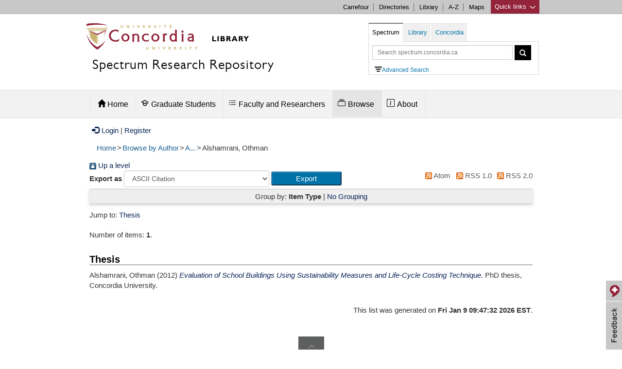

--- FILE ---
content_type: text/html; charset=utf-8
request_url: https://spectrum.library.concordia.ca/view/creators/Alshamrani=3AOthman=3A=3A.html
body_size: 7505
content:
<!DOCTYPE html PUBLIC "-//W3C//DTD XHTML 1.0 Transitional//EN" "http://www.w3.org/TR/xhtml1/DTD/xhtml1-transitional.dtd">
<html xmlns="http://www.w3.org/1999/xhtml" lang="en">
  <head>
  	<meta HTTP-EQUIV="Content-Type" CONTENT="text/html; charset=UTF-8" />
    <meta HTTP-EQUIV="X-UA-Compatible" CONTENT="IE=edge" />
    <title>Items where Author is "Alshamrani, Othman" - Spectrum: Concordia University Research Repository</title>
	 <script SRC="https://www.gstatic.com/charts/loader.js">// <!-- No script --></script>
    <!-- Load jQuery for Search Box -->
	<script TYPE="text/javascript" SRC="/javascript/jquery-1.8.3.min.js">// <!-- No script --></script>
	
	<meta name="viewport" CONTENT="width=device-width, initial-scale=1" />
	
	<style TYPE="text/css" MEDIA="all">@import url(/style/bootstrap/css/bootstrap.min.css);</style> 
	<style TYPE="text/css" MEDIA="all">@import url(/style/bootstrap-related.css);</style> 
	<style TYPE="text/css" MEDIA="all">@import url(/style/concordia-master-components.min.css);</style> 
	<style TYPE="text/css" MEDIA="all">@import url(/style/concordia-master-templates.min.css);</style> 
	<script TYPE="text/javascript" SRC="/javascript/bootstrap-related.js">// <!-- No script --></script>
	<script TYPE="text/javascript" SRC="/javascript/quick-links.min.js">// <!-- No script --></script>
	<!--TN: June 2017, upgrading from 5.11.7 to 6.1.0 -->
	<link HREF="https://vjs.zencdn.net/6.1.0/video-js.css" REL="stylesheet" />
  	<!-- If you'd like to support IE8 -->
  	<script SRC="https://vjs.zencdn.net/ie8/1.1.2/videojs-ie8.min.js">// <!-- No script --></script>
	
    <link REL="icon" HREF="/favicon.ico" TYPE="image/x-icon" />
    <link REL="shortcut icon" HREF="/favicon.ico" TYPE="image/x-icon" />
    <link REL="Top" HREF="https://spectrum.library.concordia.ca/" />
    <link rel="Top" href="https://spectrum.library.concordia.ca/" />
    <link rel="Sword" href="https://spectrum.library.concordia.ca/sword-app/servicedocument" />
    <link rel="SwordDeposit" href="https://spectrum.library.concordia.ca/id/contents" />
    <link rel="Search" type="text/html" href="https://spectrum.library.concordia.ca/cgi/search" />
    <link rel="Search" type="application/opensearchdescription+xml" href="https://spectrum.library.concordia.ca/cgi/opensearchdescription" title="Spectrum: Concordia University Research Repository" />
    <script type="text/javascript">
// <![CDATA[
var eprints_http_root = "https://spectrum.library.concordia.ca";
var eprints_http_cgiroot = "https://spectrum.library.concordia.ca/cgi";
var eprints_oai_archive_id = "https://spectrum.library.concordia.ca";
var eprints_logged_in = false;
var eprints_logged_in_userid = 0; 
var eprints_logged_in_username = ""; 
var eprints_logged_in_usertype = ""; 
// ]]></script>
    <style type="text/css">.ep_logged_in { display: none }</style>
    <link rel="stylesheet" type="text/css" href="/style/auto-3.4.3.css" />
    <script type="text/javascript" src="/javascript/auto-3.4.3.js">
//padder
</script>
    <!--[if lte IE 6]>
        <link rel="stylesheet" type="text/css" href="/style/ie6.css" />
   <![endif]-->
    <meta name="Generator" content="EPrints 3.4.3" />
    <meta http-equiv="Content-Type" content="text/html; charset=UTF-8" />
    <meta http-equiv="Content-Language" content="en" />
    
	
  </head>
  <body>
     




<div CLASS="boot">
	<div CLASS="link-list quick-links">
			<div CLASS="c-quicklinks">
			<!-- Group of links -->
			<div CLASS="container">
				<ul>
			<li><b>Study resources</b></li>
        	<li><a HREF="https://concordia.ca/academics/graduate/calendar/current.html">Calendar - Graduate</a></li>
        	<li><a HREF="https://concordia.ca/academics/undergraduate/calendar.html">Calendar - Undergraduate</a></li>
        	<li><a HREF="https://campus.concordia.ca/psc/pscsprd/EMPLOYEE/HRMS/c/CU_EXT.CU_CLASS_SEARCH.GBL">Class schedules</a></li>
			<li><a HREF="https://concordia.ca/events/cancelled-classes.html">Class cancellations</a></li>
			<li><a HREF="https://www.concordia.ca/students/registration.html">Course registration</a></li>
        	<li><a HREF="https://concordia.ca/events/academic-dates.html">Important academic dates</a></li>
        	<li><a HREF="https://www.concordia.ca/students/academic-resources.html">More academic resources</a></li>
        </ul>
        <ul>
        	<li><b>Campus services</b></li>
			<li><a HREF="https://www.bkstr.com/concordiastore">Book Stop</a></li>
			<li><a HREF="https://concordia.ca/it.html">IT services</a></li>
			<li><a HREF="https://concordia.ca/hr/jobs/openings.html">Job opportunities</a></li>
			<li><a HREF="https://concordia.ca/campus-life/security.html">Security</a></li>
			<li><a HREF="https://concordia.ca/health/mental.html">Mental health support</a></li>
			<li><a HREF="https://concordia.ca/students/birks.html">Student Service Centre (Birks)</a></li>
        </ul>
        <ul>
        	<li><b>What's New</b></li>
			<li><a HREF="https://concordia.ca/events.html">Calendar of events</a></li>
			<li><a HREF="https://concordia.ca/news/stories.html">Latest news</a></li>
			<li><a HREF="https://concordia.ca/news/media-relations.html">Media Relations</a></li>
        </ul>
        <ul>
        	<li><b>Faculties, Schools &amp; Colleges</b></li>
        	<li><a HREF="https://concordia.ca/artsci.html">Arts and Science</a></li>
        	<li><a HREF="https://concordia.ca/ginacody.html">Gina Cody School of Engineering and Computer Science</a></li>
        	<li><a HREF="https://concordia.ca/finearts.html">Fine Arts</a></li>
        	<li><a HREF="https://concordia.ca/jmsb.html">John Molson School of Business</a></li>
        	<li><a HREF="https://concordia.ca/sgs.html">School of Graduate Studies</a></li>
        	<li><a HREF="https://concordia.ca/academics/units.html">All Schools, Colleges &amp; Departments</a></li>
        </ul>	
		  </div>
			</div>
	</div>

	<div CLASS="c-topnav top-links">
	    <div CLASS="container">
				<a HREF="#" CLASS="btQuicklinks" title="Open quick links">Quick links <span CLASS="sprites-icon-arrow-bottom-fushia"></span></a>
	        <ul CLASS="paranav">   
	          <li><a HREF="https://hub.concordia.ca/carrefour.html">Carrefour</a></li>
	        	<li><a HREF="http://www.concordia.ca/directories.html">Directories</a></li>
	        	<li><a HREF="http://library.concordia.ca">Library</a></li>
	        	<li><a HREF="http://www.concordia.ca/web/a-z.html">A-Z</a></li>
	          <li><a HREF="http://www.concordia.ca/maps.html">Maps</a></li>
	        </ul>
		</div>
	</div> 


	<div CLASS="header subsite ">
		<div CLASS="navigation ">
		
			<div CLASS="container header-logo">
			<div CLASS="header-logo-content col-md-7">	
				<div id="concordia-library-logo">
					<div CLASS="hidden-xs">
						<a HREF="https://library.concordia.ca" title="library homepage"><img SRC="https://spectrum.library.concordia.ca/images/custom-logo.jpg" ALT="concordia library logo" /></a>
						</div>
						<div CLASS="visible-xs">
						<a HREF="https://library.concordia.ca" title="library homepage"><img SRC="https://spectrum.library.concordia.ca/images/Concordia-logo-compact-Faculty-Libraries-02.png" alt="concordia library logo" /></a>
						</div>
					</div>
					
					<div>
						<h2 CLASS="category-title spectrum-logo-title">
							<a HREF="https://spectrum.library.concordia.ca/">Spectrum Research Repository</a>
						</h2>
	    			</div> 
			</div>
				
			
			
		
			
			<div CLASS="col-md-5">
			<div CLASS="container">
			 <div STYLE="float:left;">
			<a CLASS="btn btn-navbar visible-xs hamburger-menu hamburger-icon collapsed" data-toggle="collapse" data-target=".navbar-collapse">
			</a>
			</div>
			
			<a CLASS="btn btn-formbar visible-xs collapsed search-icon" data-toggle="collapse" data-target=".form-collapse"><span CLASS="glyphicon glyphicon-search"></span></a>
			
			</div>
			<div CLASS="search-form form-collapse collapse" id="header-search">
			
    <ul CLASS="nav nav-tabs" id="search-box">
        <li id="spectrum-search"><a data-toggle="tab" HREF="#catalogue">Spectrum</a></li>
        <li><a data-toggle="tab" HREF="#library">Library</a></li>
 				<li><a data-toggle="tab" HREF="#concordia">Concordia</a></li>
    </ul>
    <div CLASS="tab-content header-search-box">
        <div id="catalogue" CLASS="tab-pane in active">
		
		
		<form CLASS="form-inline" METHOD="get" ACCEPT-CHARSET="utf-8" ACTION="https://spectrum.library.concordia.ca/cgi/search/archive/simple">
						  
				<input TYPE="text" SIZE="37" CLASS="form-control input-sm" placeholder="Search spectrum.concordia.ca" autocomplete="off" name="q" type="text" aria-label="Query to search in Spectrum simple search" />
									
						<button TYPE="submit" CLASS="btn btn-sm" STYLE="vertical-align:top;" aria-label="Spectrum simple search button"><span CLASS="glyphicon glyphicon-search" STYLE="line-height:1.5em;"></span></button>
									
						  <input autocomplete="off" name="_action_search" VALUE="Search" TYPE="hidden" />
						  <input autocomplete="off" name="dataset" VALUE="archive" TYPE="hidden" />
						  <input autocomplete="off" name="screen" VALUE="Search" TYPE="hidden" />				  
										
						</form>
<div STYLE="margin-left:5px;"><a HREF="https://spectrum.library.concordia.ca/cgi/search/advanced" alt="Advanced Search" id="advancedsearchlink"><img id="IconAdvancedSearch" ALT="advanced search icon" />Advanced Search</a>
			</div>		
		
          
				</div>
        <div id="library" CLASS="tab-pane">
            <form CLASS="form-inline" METHOD="get" onsubmit="javascript:searchlw();return false;" name="clues2">
						<input TYPE="text" SIZE="37" CLASS="form-control input-sm" placeholder="Search Library.Concordia.ca" name="searchterms2" id="searchterms2" aria-label="Query to search in library.concordia.ca" />
						<button TYPE="submit" CLASS="btn btn-sm" STYLE="vertical-align:top;" aria-label="Search button for library.concordia.ca"><span CLASS="glyphicon glyphicon-search" STYLE="line-height:1.5em;"></span></button>
						</form>
					
				</div>
        <div id="concordia" CLASS="tab-pane">
            <form CLASS="form-inline" METHOD="get" onsubmit="javascript:searchAllconcordia();return false;" name="clues3">
						<input TYPE="text" SIZE="37" CLASS="form-control input-sm" placeholder="Search Concordia.ca" name="searchterms3" id="searchterms3" aria-label="Query to search in Concordia.ca" />
						<button TYPE="submit" CLASS="btn btn-sm" aria-label="Concordia.ca search button" STYLE="vertical-align:top;"><span CLASS="glyphicon glyphicon-search" STYLE="line-height:1.5em;"></span></button>
						</form>

								</div>
    						</div>
 						 </div>
			</div>			
			
			
			
			
			
			</div>
	
			
	   </div>

		</div>
		


<div CLASS="ep_tm_header">



<div CLASS="subnavigation">
	    <div CLASS="container header">		


  
	         <div CLASS="navbar-collapse collapse">
	            <ul CLASS="nav subnav">
			
					<li CLASS="dropdown" id="main_menu_home">
										
									<a HREF="/" ROLE="button" CLASS="dropdown-toggle" data-toggle="" STYLE="padding-bottom:20px;"><span CLASS="glyphicon glyphicon-home" STYLE="padding:0px;margin:0px;"></span> Home</a>
	                
	         						</li>
										
					<li CLASS="dropdown" id="main_menu_deposit_graduate_students">
										
										<a HREF="https://spectrum.library.concordia.ca/GraduateStudents.html" ROLE="button" CLASS="dropdown-toggle" data-toggle=""><svg width="1.0em" height="1em" viewBox="0 0 16 16" version="1.1" fill="none" stroke="#000000" stroke-linecap="round" stroke-linejoin="round" stroke-width="1.5" style="margin-right:5px;margin-left:-5px;">
<path d="m14.25 9.25v-3.25l-6.25-3.25-6.25 3.25 6.25 3.25 3.25-1.5v3.5c0 1-1.5 2-3.25 2s-3.25-1-3.25-2v-3.5"></path>
</svg>Graduate Students</a>
	                      <div>
	                            <div CLASS="dropdown-menu">
	                                <div CLASS="row-fluid">
	                                    
	                                        <ul>
	                                          <li CLASS=""><a TABINDEX="-1" HREF="https://spectrum.library.concordia.ca/ThesisDepositChecklist.html">Thesis Deposit Checklist</a></li>
	                                          <li CLASS=""><a TABINDEX="-1" HREF="https://spectrum.library.concordia.ca/GraduateProjectsDepositChecklist.html">Graduate Project (Non-Thesis) Checklist</a></li>
											   <li CLASS=""><a TABINDEX="-1" HREF="https://spectrum.library.concordia.ca/HowToPreparePDFA.html">How to Prepare PDF/A</a></li>
              
                  
	                                        </ul>
	                                    
	                                </div>
	                            </div>
	                        </div>
	         						</li>
	    
	  			<li CLASS="dropdown" id="main_menu_deposit_faculty">
										
										<a HREF="https://spectrum.library.concordia.ca/FacultyResearchers.html" ROLE="button" CLASS="dropdown-toggle" data-toggle=""><svg width="1.0em" height="1em" viewBox="0 0 16 16" class="bi bi-list-task" fill="currentColor" style="margin-right:5px;margin-left:-5px;">
  <path fill-rule="evenodd" d="M2 2.5a.5.5 0 0 0-.5.5v1a.5.5 0 0 0 .5.5h1a.5.5 0 0 0 .5-.5V3a.5.5 0 0 0-.5-.5H2zM3 3H2v1h1V3z"></path>
  <path d="M5 3.5a.5.5 0 0 1 .5-.5h9a.5.5 0 0 1 0 1h-9a.5.5 0 0 1-.5-.5zM5.5 7a.5.5 0 0 0 0 1h9a.5.5 0 0 0 0-1h-9zm0 4a.5.5 0 0 0 0 1h9a.5.5 0 0 0 0-1h-9z"></path>
  <path fill-rule="evenodd" d="M1.5 7a.5.5 0 0 1 .5-.5h1a.5.5 0 0 1 .5.5v1a.5.5 0 0 1-.5.5H2a.5.5 0 0 1-.5-.5V7zM2 7h1v1H2V7zm0 3.5a.5.5 0 0 0-.5.5v1a.5.5 0 0 0 .5.5h1a.5.5 0 0 0 .5-.5v-1a.5.5 0 0 0-.5-.5H2zm1 .5H2v1h1v-1z"></path>
</svg>Faculty and Researchers</a>
	                      <div>
	                            <div CLASS="dropdown-menu">
	                                <div CLASS="row-fluid">
	                                    
	                                        <ul>
	                                          <li CLASS=""><a TABINDEX="-1" HREF="https://spectrum.library.concordia.ca/ArticlesAndMoreChecklist.html">Articles and more checklist</a></li>
	                                          <li CLASS=""><a TABINDEX="-1" HREF="https://spectrum.library.concordia.ca/DepositArticlesAndMore.html">Depositing articles and more</a></li>
		                             
	                                        </ul>
	                                    
	                                </div>
	                            </div>
	                        </div>
	         						</li>
	                     
	
	                    <li CLASS="dropdown" id="main_menu_browse">
 <a HREF="https://spectrum.library.concordia.ca/browse.html" ROLE="button" CLASS="dropdown-toggle" data-toggle=""><svg width="1em" height="1.0em" viewBox="0 0 16 16" class="bi bi-collection" style="margin-right:5px;margin-left:-5px;" fill="currentColor">
  <path fill-rule="evenodd" d="M14.5 13.5h-13A.5.5 0 0 1 1 13V6a.5.5 0 0 1 .5-.5h13a.5.5 0 0 1 .5.5v7a.5.5 0 0 1-.5.5zm-13 1A1.5 1.5 0 0 1 0 13V6a1.5 1.5 0 0 1 1.5-1.5h13A1.5 1.5 0 0 1 16 6v7a1.5 1.5 0 0 1-1.5 1.5h-13zM2 3a.5.5 0 0 0 .5.5h11a.5.5 0 0 0 0-1h-11A.5.5 0 0 0 2 3zm2-2a.5.5 0 0 0 .5.5h7a.5.5 0 0 0 0-1h-7A.5.5 0 0 0 4 1z"></path>
</svg>Browse</a>
	                        <div>
	                            <div CLASS="dropdown-menu">
	                                <div CLASS="row-fluid">
	                                    
	                                        <ul>
	                                          <li CLASS=""><a TABINDEX="-1" HREF="https://spectrum.library.concordia.ca/view/year/">by Year</a></li>
	                                          <li CLASS=""><a TABINDEX="-1" HREF="https://spectrum.library.concordia.ca/view/divisions/">by Department</a></li>
	                                          <li CLASS=""><a TABINDEX="-1" HREF="https://spectrum.library.concordia.ca/view/creators/">by Author</a></li>
	                                          <li CLASS=""><a TABINDEX="-1" HREF="https://spectrum.library.concordia.ca/view/document_subtype/">by Document Type</a></li>
	                                        </ul>
	                                    
	                                </div>
	                            </div>
	                        </div>
	                    </li>
	    
	                   
	
	 
	                    <li CLASS="dropdown" id="main_menu_about">
										<a HREF="https://spectrum.library.concordia.ca/about.html" ROLE="button" CLASS="dropdown-toggle" data-toggle=""><svg width="1.0em" height="1em" viewBox="0 0 16 16" class="bi bi-info-square" fill="currentColor" style="margin-right:5px;margin-left:-5px;">
  <path fill-rule="evenodd" d="M14 1H2a1 1 0 0 0-1 1v12a1 1 0 0 0 1 1h12a1 1 0 0 0 1-1V2a1 1 0 0 0-1-1zM2 0a2 2 0 0 0-2 2v12a2 2 0 0 0 2 2h12a2 2 0 0 0 2-2V2a2 2 0 0 0-2-2H2z"></path>
  <path fill-rule="evenodd" d="M14 1H2a1 1 0 0 0-1 1v12a1 1 0 0 0 1 1h12a1 1 0 0 0 1-1V2a1 1 0 0 0-1-1zM2 0a2 2 0 0 0-2 2v12a2 2 0 0 0 2 2h12a2 2 0 0 0 2-2V2a2 2 0 0 0-2-2H2z"></path>
  <path d="M8.93 6.588l-2.29.287-.082.38.45.083c.294.07.352.176.288.469l-.738 3.468c-.194.897.105 1.319.808 1.319.545 0 1.178-.252 1.465-.598l.088-.416c-.2.176-.492.246-.686.246-.275 0-.375-.193-.304-.533L8.93 6.588z"></path>
  <circle cx="8" cy="4.5" r="1"></circle>
</svg>About</a>
	                        <div>
	                            <div CLASS="dropdown-menu">
	                            
	                          
	                           
	                                        
																							<ul>
	                                                
	                                                <li CLASS=""><a TABINDEX="-1" HREF="https://spectrum.library.concordia.ca/policies.html">Guidelines</a></li>
	                                   
	                                                <li CLASS=""><a TABINDEX="-1" HREF="https://spectrum.library.concordia.ca/faq.html">FAQ</a></li>
																								
													<li CLASS=""><a TABINDEX="-1" HREF="https://spectrum.library.concordia.ca/orcid_support_advance.html">Make use of your ORCID iD</a></li>
																								
													<li CLASS=""><a TABINDEX="-1" HREF="https://spectrum.library.concordia.ca/Embargoes.html">Apply an embargo</a></li>
																								
													<li CLASS=""><a TABINDEX="-1" HREF="https://spectrum.library.concordia.ca/Navigating.html">Navigate Spectrum</a></li>
																								
													
													<li CLASS=""><a TABINDEX="-1" HREF="https://spectrum.library.concordia.ca/about.html#impact">Learn about Spectrum's Impact</a></li>
																								
																									
													<li CLASS=""><a TABINDEX="-1" HREF="https://spectrum.library.concordia.ca/about.html#help">Get help</a></li>

	                           
													 											
																							</ul>
	                                </div>
	                          
	                            </div>
	                                
	                           
	                    </li>
	    </ul>
			</div>
		</div>
	</div>





 
</div>
		


		
</div><!--BOOT-->



			
	





<div id="maincontent" CLASS="container">

<a href="https://spectrum.library.concordia.ca/cgi/users/home"><span class="glyphicon glyphicon-log-in" style="padding:0px;margin-right:5px;margin-left:5px;"></span>Login</a>  |  <a href="https://spectrum.library.concordia.ca/cgi/register">Register</a>		


<!-- New defined "bread_crumb" pin, turn it off when necessary -->
	<ul id="breadcrumbs"><li><a href="https://spectrum.library.concordia.ca">Home</a></li><li>&gt;</li><li><a href="https://spectrum.library.concordia.ca/view/creators">Browse by Author</a></li><li>&gt;</li><li><a href="https://spectrum.library.concordia.ca/view/creators/index.A.html">A...</a></li><li>&gt;</li><li>Alshamrani, Othman</li></ul>
	


<div ALIGN="center">
  

	<div CLASS="ep_tm_main" ALIGN="left">
  
	<!-- the new "abstract_title" pin replace this static "title" pin -->
	<h1 id="ep_tm_pagetitle">Items where Author is "<span class="person_name">Alshamrani, Othman</span>"</h1>
	
	<!-- New defined "abstract_title" pin, only work for the abstract pages, turn it off when necessary -->
	<div style="margin-bottom: 1em;"></div>

	<div class="no_link_decor"><a href="./"><img src="/style/images/multi_up.png" alt="[up]" border="0" /> Up a level</a></div><form method="get" accept-charset="utf-8" action="/cgi/exportview">
<div>
  <div class="ep_export_bar">
    <div><label for="export-format">Export as</label> <select name="format" id="export-format"><option value="Text">ASCII Citation</option><option value="BibTeX">BibTeX</option><option value="DC">Dublin Core</option><option value="ETD_MS">ETD_MS</option><option value="EndNote">EndNote</option><option value="HTML">HTML Citation</option><option value="JSONLD">JSON LD</option><option value="MARC::ASCII">MARC (ASCII)</option><option value="MARC::USMARC">MARC (ISO 2709)</option><option value="MARC::XML">MARC XML</option><option value="REM_Atom">OAI-ORE Resource Map (Atom Format)</option><option value="REM_RDF">OAI-ORE Resource Map (RDF Format)</option><option value="Ids">Object IDs</option><option value="ContextObject">OpenURL ContextObject</option><option value="RSS2FULLEXPORT">RSS 2.0 Expanded</option><option value="Refer">Refer</option><option value="RIS">Reference Manager</option></select><input class="ep_form_action_button" role="button" value="Export" name="_action_export_redir" type="submit" /><input name="view" id="view" value="creators" type="hidden" /><input name="values" id="values" value="Alshamrani=3AOthman=3A=3A" type="hidden" /></div>
    <div> <span class="ep_search_feed"><a href="/cgi/exportview/creators/Alshamrani=3AOthman=3A=3A/Atom/Alshamrani=3AOthman=3A=3A.xml"><img src="/style/images/feed-icon-14x14.png" alt="[Atom feed]" border="0" /> Atom</a></span> <span class="ep_search_feed"><a href="/cgi/exportview/creators/Alshamrani=3AOthman=3A=3A/RSS/Alshamrani=3AOthman=3A=3A.rss"><img src="/style/images/feed-icon-14x14.png" alt="[RSS feed]" border="0" /> RSS 1.0</a></span> <span class="ep_search_feed"><a href="/cgi/exportview/creators/Alshamrani=3AOthman=3A=3A/RSS2/Alshamrani=3AOthman=3A=3A.xml"><img src="/style/images/feed-icon-14x14.png" alt="[RSS2 feed]" border="0" /> RSS 2.0</a></span></div>
  </div>
  <div>
    <span>
      
    </span>
  </div>
</div>

</form><div class="ep_view_page ep_view_page_view_creators"><div class="ep_view_group_by">Group by: <span class="ep_view_group_by_current">Item Type</span> | <a href="Alshamrani=3AOthman=3A=3A.default.html">No Grouping</a></div><div class="ep_view_jump ep_view_creators_type_jump"><div class="ep_view_jump_to">Jump to: <a href="#group_thesis">Thesis</a></div></div><div class="ep_view_blurb">Number of items: <strong>1</strong>.</div><a name="group_thesis"></a><h2>Thesis</h2><p>


    <span class="person"><span class="person_name">Alshamrani, Othman</span></span>
  

(2012)

<a href="https://spectrum.library.concordia.ca/id/eprint/974483/"><em>Evaluation of School Buildings Using Sustainability Measures and Life-Cycle Costing Technique.</em></a>


    PhD thesis, Concordia University.
  



</p><div class="ep_view_timestamp">This list was generated on <strong>Fri Jan  9 09:47:32 2026 EST</strong>.</div></div>
	
	<!-- <epc:pin ref="slideshow"/> -->
	
  </div>
</div>

</div> <!--maincontent-->  




<!--FOOTER-->
<div CLASS="boot">
		<div CLASS="c-back-to-top">
    <span>Back to top</span>
    <img SRC="/style/clientlibs/img/sprites/icon-back-to-top.jpg" ALT="Back to top" />
		</div>
	<footer CLASS="c-footer">
	<div CLASS="main">
		<div CLASS="wrap container">
			<div CLASS="row">
				<div CLASS="col-sm-6 col-md-6 footer-library-links hidden-xs">        
					<div CLASS="row-fluid">
						<div CLASS="col-sm-10 col-md-10 footer-library-links">
								<div CLASS="link-list section">
									<div CLASS="c-bloc-links">
										<ul CLASS="left-column-library-links-footer">
	                    <li CLASS=""><a HREF="/information.html">How to deposit</a></li>
	                    <li CLASS=""><a HREF="/policies.html">Guidelines &amp; Policies</a></li>
	                    <li CLASS=""><a HREF="/faq.html">FAQ</a></li>
	                  
									
										
											
		                    
		                    <li CLASS=""><a HREF="http://www.concordia.ca/content/dam/common/docs/policies/official-policies/VPRGS-9.pdf">Concordia University Policy on Intellectual Property</a></li>
		                    <li CLASS=""><a HREF="http://library.concordia.ca/research/open-access/SenateResolutiononOpenAccess.pdf">Concordia University Senate Resolution on Open Access</a></li>
		                     <li CLASS=""><a HREF="https://www.sherpa.ac.uk/romeo/">SHERPA/RoMEO</a></li>      	
	                   	</ul> 
							</div>
								</div>
								
								
								
							</div>
										
								
							
							<div CLASS="col-sm-2 col-md-2"></div>
					</div>
			</div>	
			<div CLASS="col-sm-6 col-md-6 contact">
							<div CLASS="row-fluid">
									
									<div CLASS="col-sm-6 col-md-6 footer-library-links">
									<div CLASS="org">Webster Library</div>
									<div CLASS="street-address">Physical Address:<br />1400 de Maisonneuve Blvd. W.</div>
									<div CLASS="street-address">Mailing Address:<br />1455 de Maisonneuve Blvd. W.</div>
									<div><span CLASS="locality">Montreal</span>, <span CLASS="region">Quebec</span>, <span CLASS="country-name">Canada</span>
									<span CLASS="postal-code">H3G 1M8</span></div>
									
								<div CLASS="link"><a HREF="http://www.concordia.ca/maps/sgw-campus.html?building=LB"><i CLASS="sprites-icon-map"></i>See on map</a></div>
							   </div>
							   <span CLASS="visible-xs"><br /></span>
							   
							   
							   <div CLASS="col-sm-6 col-md-6 footer-library-links">
									<div CLASS="org">Vanier Library</div>
									<div><span CLASS="street-address">7141 Sherbrooke Street West</span></div>
									<div><span CLASS="locality">Montreal</span>, <span CLASS="region">Quebec</span>, <span CLASS="country-name">Canada</span>, <span CLASS="postal-code">H4B 1R6</span></div>
									<div CLASS="link"><a HREF="http://www.concordia.ca/maps/loyola-campus.html?building=VL"><i CLASS="sprites-icon-map"></i>See on map</a></div>
									<div CLASS="locations"><a CLASS="locations" HREF="https://library.concordia.ca/locations/">Locations &amp; phone numbers</a></div>
									</div>
							   
						</div>

			</div>
			</div>
		</div>
	</div>
	<div CLASS="footer">       
		<div CLASS="wrap">    
			<div CLASS="row">
				<div CLASS="social">
					<div CLASS="social-media-list social-media-icons">
						<div CLASS="social">
							<div CLASS="lbl"><a HREF="http://concordia.ca/social.html">Join the Conversation</a></div>
								<ul>
									<li CLASS=""><a CLASS="facebook-white" HREF="https://facebook.com/ConcordiaUniversity" TARGET="_blank">facebook</a></li>
									<li CLASS=""><a CLASS="twitter-white" HREF="https://twitter.com/Concordia" TARGET="_blank">twitter</a></li>
				          <li CLASS=""><a CLASS="youtube-white" HREF="http://youtube.com/user/ConcordiaUni" TARGET="_blank">youtube</a></li>
				          <li CLASS=""><a CLASS="linkedin-white" HREF="http://linkedin.com/company/concordia-university" TARGET="_blank">linkedin</a></li>
				          <li CLASS=""><a CLASS="instagram-white" HREF="http://instagram.com/concordiauniversity" TARGET="_blank">instagram</a></li>
				          <li CLASS=""><a CLASS="flickr-white" HREF="http://www.flickr.com/photos/concordiauniversity/" TARGET="_blank">flickr</a></li>
								</ul> 
						</div>	
					</div>
				</div>
				<div CLASS="link-list copyright">
					<div CLASS="c-bloc-links">
						<ul CLASS="nav pull-right">
							<li>© Concordia University</li> 
							<li><a HREF="http://concordia.ca/web/terms.html">Terms</a></li>
							<li><a HREF="http://concordia.ca/web/privacy.html">Privacy</a></li>
							<li><a HREF="http://concordia.ca/web/accessibility.html">Accessibility</a></li>
						</ul> 
					</div>
				</div>
			</div>
		</div>
	</div>
	<div CLASS="c-feedback">
    <a href="" data-toggle="modal" data-target="#myModal"><span>Provide feedback</span></a>
</div>
<!-- Modal -->
<div CLASS="modal fade" id="myModal" TABINDEX="-1" ROLE="dialog" aria-labelledby="myModalLabel" aria-hidden="true">
  <div CLASS="modal-dialog">
    <div CLASS="modal-content">
      <div CLASS="modal-header">
        <h3 id="myModalLabel">Feedback forms</h3>
        <a CLASS="modal-close" data-dismiss="modal" HREF="#" aria-label="Feedback Forms Open Link"></a>
      </div>
      <div CLASS="modal-body">
        <p>Thanks for your time. Please select your area of feedback.</p>
				<ul>
				<li>Questions concerning the deposit of theses in Spectrum can be directed to the Thesis Office, at 514-848-2424 ext. 3813 or 5858 and at <a HREF="mailto:thesis@concordia.ca">thesis@concordia.ca</a></li>
				<li>For other questions please contact Spectrum editors at <a HREF="mailto:lib-spectrum@concordia.ca">lib-spectrum@concordia.ca</a></li>
    			<li><a HREF="https://library.concordia.ca/about/feedback/index.php">Give feedback about the libraries' spaces, services, and/or collections</a></li>
    			<li><a HREF="https://library.concordia.ca/help/questions/index.php">Get help with my research, course work, or report a broken link</a></li>
    		</ul>
      </div>
     </div>
  </div>

	</div>
</footer>
</div>
	<!--/footer-->
	  
	<script TYPE="text/javascript" SRC="/style/bootstrap/js/bootstrap.min.js">// <!-- No script --></script>
	<script SRC="https://vjs.zencdn.net/6.1.0/video.js">// <!-- No script --></script>
	  
  </body> </html>

--- FILE ---
content_type: text/css
request_url: https://spectrum.library.concordia.ca/style/bootstrap-related.css
body_size: 5561
content:
.form-control {
	width:auto;
}

.ep_sr_content {
    overflow: auto;
}

/*TN Spectrum classes */


.boot .spectrum-logo-title {
	color:#000 !important; 
	font-size:28px !important; 
	margin-left:20px  !important;
}

.boot .spectrum-logo-title a {text-decoration:none !important; color:#000 !important;}

.boot #advancedsearchlink {font-size:12px;}


#maincontent.container{max-width:940px;}


#maincontent .ep_form_action_button {background-color:#0072A8;color:#fff;}
#maincontent .ep_tab_panel {background-color:#f0f0f0;}
#maincontent .ep_tab_bar li a {background-color:#b2b2b2;}
#maincontent .ep_tab_bar li.ep_tab_selected a {background-color:#fff;}
#maincontent .ep_toolbox_content {background-color:#fcfcfc;}
#maincontent .ep_tm_searchbar {background-color:#ffffff;}
#maincontent #ep_tm_menu_tools {background-color:#f0f0f0;}
.boot .nav a:hover {text-decoration:none !important;}
.boot .nav ul {margin-left:0px;padding-left:15px;}



.boot #header-search .header-search-box { 
		padding:0px; 
		margin:0px;
		}

.boot #header-search ul.nav a:link, .boot #header-search ul.nav a:visited{
		border-color: #DDD #DDD transparent;
		padding: 0px 10px 0px 10px; 
		text-decoration: none;
		}
		
.boot #header-search .nav-tabs > li > a {
		border-radius: 0; 
		padding: 5px;
		border-left: solid #e5e5e5;
   	border-width: 1px;
		}
		
.boot #header-search .nav-tabs > .active > a, .boot #header-search .nav-tabs > .active > a:hover, .boot #header-search .nav-tabs > .active > a:focus {
		color: #555;
		cursor: default;
		background-color: #FFF;
		border-width: 1px;
		border-style: solid;
		border-color: #DDD #DDD transparent;
		border-image: none;
		margin-bottom:1px;
	}
	
.boot #header-search .form-inline { margin:0px;}
.boot #header-search {margin-top:41px; padding-left:25px;margin-right:0px; }
.boot #chat-login {margin-top:42px;}
.boot .header #live-chat-button {margin-left:40px;}

.boot .category-title {margin:0px 0px 10px 0px;}

.boot .header .tab-content > .tab-pane {margin-top:4px;}

.boot .main .lib-grey {background-color:#a0a0a0;margin-bottom:2px;}
.boot .main .lib-grey:hover, .boot .header .lib-grey:focus, .boot #homepage .main .lib-grey:hover {background-color:#c5c5c5;color:#ffffff;text-decoration:none;}

.boot  .lib-blue {background-color:#428bca;margin-bottom:2px;}
.boot  .lib-blue:hover, .boot  .lib-blue:focus {background-color:#285e8e;color:#ffffff;}

.boot h2 > a#libraryhome, .boot a > .section-header, .boot .section-header > a#libraryhome {color:#000000;margin:0px;padding:0px;}
.boot header h2.category-title {margin:0px 0px 4px 0px;}
.boot .header .btn-sm {background-color:#000000;}
.boot .header .btn-sm:hover {background-color:#909090;}
.boot .header .form-control {border-radius:0px;}

/*legacy home page from default.css PC */
td, tbody th { vertical-align: top;}
div.news-item { 	border-bottom:1px solid #e5e5e5;padding-bottom:5px;padding-top: 5px;}

/* alignment for header PC & TN */
.boot .news-item h5 {padding-top: 5px; }
.boot .c-quicklinks ul {padding-left: 0px;}
.boot .navbar-collapse {padding-left: 0px;}
/* TN: commenting out following line because we should not override the default bootstrap container for the whole site
.boot .container {padding-left: 0px; padding-right:0px;}
*/
/*TN - adjusting padding for header and quicklinks container only with line below*/
.boot .header .container, .boot .quick-links .container, .boot .top-links .container, .boot .c-footer .container
{padding-left: 0px; padding-right:0px;}

.boot .header-logo .header-logo-content {padding-left:0px;}
.boot .header .navigation { padding-bottom: 10px;}

/*.boot .c-footer .col-md-6 {padding-left: 0px;}*/

/*TN some more new CSS to match pading/spacing for menu in header*/
.boot .header .nav .dropdown ul {margin-left:0px;padding-left:15px;}
 .boot .header .nav  li#aboutButton .dropdown-menu {left:-19px;} 
  .boot .header .nav  li#servicesButton .dropdown-menu {left:-24px;}
/*TN aligning in footer*/
.boot .footer li {line-height: 20px;}
.boot .footer .nav > li > a { padding: 0px 0px; }
.boot .c-footer .footer .social ul {margin-left:-35px;}
.boot .footer-library-links, .boot .contact {padding-right:0px;padding-left:10px;}
.boot footer.c-footer .left-column-library-links-footer {padding-left:0px;}


/*PC restyling the what's new */
.boot .WhatsNew .announcements {background-color: #fff; border:0; padding-top: 0;}

/* PC about/feedback form and research/articlefinder form */
.boot .main .form-fields input {margin-bottom:10px;}
.boot .main .form-fields button {margin-top:10px;}
.boot .main .form-fields .col-md-6 input, 
.boot .main .form-fields .col-md-6 label,
.boot .main .form-fields .col-md-3 input,
.boot .main .form-fields .col-md-3 label {margin-left:-15px;}

/*TN: View All Button */
.boot #maincontent .container .main .twocolumns  .small-button,
.boot #maincontent .container .main .twocolumns  .small-button a {background-color: #e5e5e5;color:#202020; }
.boot #maincontent .container .main .twocolumns  .small-button-selected {background-color: #e5e5e5;color:#202020;font-weight:bold;}

/*TN: Menu Select */
.boot ul.menu-select li span.menu-select-glyph {font-size:.7em;}
/*TN commented out 
.boot #maincontent .container .main .twocolumns  .small-button {background-color:#c0c0c0;font-size:12px;text-transform:uppercase;padding:1px;}
.boot #maincontent .container .main .twocolumns  .small-button-selected, 
*/

/*PC & TN removes double line at the top of the page */
.boot #maincontent .container .main .twocolumns h4:first-child,
.boot #maincontent .container .main .threecolumns  h4:first-child,
.boot #maincontent .container .main .threecolumnsS  h4:first-child {border-top: 0px;}


/*TN - added class for separators on  menu-select items */
.boot #maincontent .main .dynamic-menu-item {border-bottom:1px solid #c0c0c0;}


/*TN homepage */
.boot .homepage-additional-links {margin-top: 1em;}

/*TN hover styles */
.boot .twocolumns a:hover, .boot .threecolumns a:hover  {text-decoration:underline;}
.boot #homepage .subjectList a:hover {color:#932439;}
.boot #homepage a:hover {text-decoration:underline;}
.boot #homepage .section-header a:hover {text-decoration:none;}

.boot #homepage .subjectList a, .boot #homepage .subjectList li {font-size:15px;}

.boot #homepage .homepagesubbox{
margin-top:-15px;

}

.boot #homepage .available-now i {
color: #000;

}

.boot #homepage .homepage-news p a, .boot #homepage .homepage-news p{
	font-size:.95em;
}

.boot .c-socialbar-cta {z-index:10;}
.boot #maincontent .container .main .printsharebuttons .row.with_socialbar .share-this .c-socialbar-cta ul {text-align: center;}
.boot .share-this .c-socialbar-cta {top:15px;} /*PC to align bar with top of image carousel */


/*TN Google Search */
input.gsc-input, input.gsc-search-button {
line-height: normal;
}
.gsc-input-box .gsib_a {padding-top:2px;}
#maincontent .cse .gsc-search-button input.gsc-search-button-v2, #maincontent input.gsc-search-button-v2 {width:auto;height:auto;}



/*PC database finder */
.boot .db-help, .boot .db-help p {vertical-align:top;font-size:18px;}
.boot #maincontent .container .main .container .database-finder-form {margin-top:16px; font-size:.95em;}
.boot  .lib-black {background-color:#000;margin-bottom:2px;}
.boot  .lib-black:hover, .boot .header .lib-black:focus {background-color:#909090;color:#ffffff;}
.boot #maincontent .container .main .container .database-finder-form input, .boot #maincontent .container .main .container .database-finder-form select {border-radius:0px;}

/*TN carousel for new acquisitions */
.boot .carousel-control {background-image:none;}
.boot .carousel-indicators {left:20%;top:-30px;height:30px;}
.boot .carousel-caption {margin-left:120px;color:#303030;padding-bottom: 0px;bottom:5px;}
.boot .carousel-caption-large {margin-left:10px;bottom:-90px;}
.boot .carousel-caption-large a {font-size:1.1em;}
.boot .carousel-large-image {margin-left:33%;margin-bottom:100px;}
.boot .carousel-large-rss-link {font-size:.9em;color:#606060;text-shadow:none;}
.boot .carousel ol {
	margin-left:0px;
	padding-left:0px;
}
.boot .carousel {text-align:center;}
.carousel .item{
    background: #ffffff;    
    text-align: center;
}
.carousel{
    margin-top: 20px;
}
.boot #carousel-container{
	margin: 20px;
	min-width: 500px;
}
.boot .homepagesubcontainer #carouselButtons {
    margin-left: 60%;
    position: absolute;
    top: 0px;
    z-index:30;
}
/*PC homepage carousel */
.boot .homepagesubcontainer .carousel-indicators {left:-15%;top:202px;height:30px;}
.boot .main #carouselButtons .active {color:#000000 !important;}
.boot .carousel .carousel-indicators li{display:inline-block;float:none;width:10px;height:10px;margin:13px 3px 0 0;background-color:#ccc;background-color:rgba(0,0,0,0.2);-webkit-border-radius:5px;-webkit-background-clip:padding-box;-moz-border-radius:5px;-moz-background-clip:padding;border-radius:5px;background-clip:padding-box; }
.boot .carousel .carousel-indicators li.active{background-color:#000}
.boot .homepagesubcontainer .carousel .carousel-control {color:#ffffff;}
.boot .homepagesubcontainer .vignette {margin-bottom: 30px;}
.boot .homepagesubcontainer #myCarousel {width: 274px;}

/* PC homepage carousel fade - not in use
.boot .homepagesubcontainer .carousel  .item {
  -moz-transition: opacity ease-in-out 1s;
  -o-transition: opacity ease-in-out 1s;
  -webkit-transition: opacity ease-in-out 1s;
  transition: opacity ease-in-out 1s;
  left: 0 !important;
  opacity: 0;
  top:0;
  position:absolute;
  width: 100%;
  display:block !important;
  z-index:2;
}
.boot .homepagesubcontainer .carousel  .item:first-child {
  top:auto;
  position:relative;
}
.boot .homepagesubcontainer .carousel  .item.active {
  opacity: 1;
  -moz-transition: opacity ease-in-out 1s;
  -o-transition: opacity ease-in-out 1s;
  -webkit-transition: opacity ease-in-out 1s;
  transition: opacity ease-in-out 1s;
  z-index:2;*/
}



/*TN news "new online resources" category subheading */
.boot .menu-select .sub-heading-category {
		color:#932439;font: 19px "GillSansMTProMedium";
    text-transform: none;
    letter-spacing: 1px;
    margin:-5px;
} 

/*TN bootstrap related June 2014*/
.main ul.nav a:link, .main ul.nav a:visited, .main ul.menu a:link, .main ul.menu a:visited {
    border-bottom: 0px;
    padding: 3px 0px 3px 22px;
    text-decoration: none;
    font: 13px/30px "Arial";
		}
		
.header ul.nav a:link, .header ul.nav a:visited {
    border-bottom: 0px;
    text-decoration: none;
    font: 13px/30px "Arial";
}

.boot div.twocolumn-a {text-align:left;}
.boot h5.menu {
			background: none repeat scroll 0% 0% #6E6E6E;
			color: #FFF;
			border-top: 1px solid #636363;
			border-left: 1px solid #636363;
			border-right: 1px solid #636363;
			font: 13px/30px "Arial";
			font-weight: bold;
			padding: 3px 0px 3px 15px;
		}
.boot h3, .boot h4, .boot #homepage h3 {
		color: #932439;
		margin-top: 9px;
		}
.boot h3 {font-size: 35px;font-family: "Gill Sans MT",Helvetica,Arial,sans-serif;}
.boot h4 {font-size: 21px;}

.boot .crumbs a, .boot .crumbs a {color:#6E6E6E;}
.boot .crumbs a:hover {text-decoration: underline; color:#0072A8;}


.boot div.main ul.menu-select a:link, .boot div.main ul.menu-select a:visited {
      border-bottom: 0px;
    	padding: 0px 0px 0px 10px;
   	 	text-decoration: none;
    	font-size: 1.5em;
    	line-height: 1.4em;
  }
  
.boot ul.menu-select li span.selected {
			background: none repeat scroll 0% 0% #f0f0f0;
			color: #000;
			font-weight: bold;
			padding:5px;
		}
		
	
.boot ul.menu-select li span {
		font-size: 1.5em;
		color: #606060;
    padding: 2px 3px 2px 2px;
    font-weight: bold;
    
}

.boot ul.menu-select li {margin-top:12px;}

.boot .normalWeight {font-weight: normal;}

.boot blockquote {border:0px;}

.boot #header-search {
	width:376px;
}

@media (max-width:400px) {
	.boot #header-search {
	width:300px;
}
}

.boot #header-search #searchterms {}

.boot #header-search .header-search-box { 
		padding:0px; 
		margin:0px;
		}

.boot #header-search ul.nav a:link, .boot #header-search ul.nav a:visited{
		border-color: #DDD #DDD transparent;
		padding: 3px 7px 3px 7px; 
		text-decoration: none;
		}
		
.boot #header-search .nav-tabs > li > a {
		border-radius: 0; 
		padding: 5px;
		border-left: solid #e5e5e5;
   	border-width: 1px;
   	color:#0072A8;
		}
		
.boot #header-search .nav-tabs > .active > a, .boot #header-search .nav-tabs > .active > a:hover, .boot #header-search .nav-tabs > .active > a:focus {
		color: #000;
		cursor: default;
		background-color: #FFF;
		border-width: 1px;
		border-style: solid;
		border-color: #DDD #DDD transparent;
		border-image: none;
		margin-bottom:0px;
	}

.boot #header-search .nav-tabs > .active > a {
	border-bottom:1px solid #fff !important;
	padding-top:1px;
	border-top:2px solid #7a7a7a !important;
}

.boot #header-search .nav-tabs > .active > a {font-weight:normal;}
	
.boot #header-search .form-inline { margin:0px;padding:0px;}
.boot #header-search {margin-top:8px; padding-left:25px;margin-right:0px; }

.boot .header #header-search .tab-pane {
    border: 1px solid #D7D7D7;
    margin-top: -1px;
    padding-top: 7px;
    padding-bottom: 0px;
    padding-left: 7px;
    padding-right:0px;
    
}



.boot #chat-login {margin-top:62px;}
.boot .header #live-chat-button {margin-left:40px;}

.boot .category-title {margin:0px 0px 10px 0px;font-size:14pt;font-color:#000000;}

.boot .header .tab-content > .tab-pane {margin-top:4px;}

.boot .main .lib-grey {background-color:#a0a0a0;margin-bottom:2px;}
.boot .main .lib-grey:hover, .boot .header .lib-grey:focus, .boot #homepage .main .lib-grey:hover {background-color:#c5c5c5;color:#ffffff;text-decoration:none;}

.boot .header .lib-blue {background-color:#0072A8;margin-bottom:2px;}
.boot .header .lib-blue:hover, .boot .header .lib-blue:focus {background-color:#338eb9;color:#ffffff;}

.boot h2 > a#libraryhome, .boot a > .section-header, .boot .section-header > a#libraryhome {color:#000000;margin:0px;padding:0px;}
.boot header h2.category-title {margin:0px 0px 4px 0px;}
.boot .header .btn-sm {background-color:#000000;}
.boot .header .btn-sm:hover {background-color:#909090;}
.boot .header .form-control {border-radius:0px;}

/*legacy home page from default.css PC */
td, tbody th { vertical-align: top;}
div.news-item { 	border-bottom:1px solid #e5e5e5;padding-bottom:5px;padding-top: 5px;}

/* alignment for header PC & TN */
.boot .news-item h5 {padding-top: 5px; }
.boot .c-quicklinks ul {padding-left: 0px;}
.boot .navbar-collapse {padding-left: 0px;}
/* TN: commenting out following line because we should not override the default bootstrap container for the whole site
.boot .container {padding-left: 0px; padding-right:0px;}
*/
/*TN - adjusting padding for header and quicklinks container only with line below*/
.boot .header .container, .boot .quick-links .container, .boot .top-links .container, .boot .c-footer .container
{padding-left: 0px; padding-right:0px;}

.boot .header-logo .header-logo-content {padding-left:0px;}
.boot .header .navigation { padding-bottom: 10px;}

/*.boot .c-footer .col-md-6 {padding-left: 0px;}*/

/*TN some more new CSS to match padding/spacing for menu in header*/
.boot .header .nav .dropdown ul {margin-left:0px;padding-left:15px;}
.boot .header .nav  li#aboutButton .dropdown-menu {left:-19px;} 
.boot .header .nav  li#servicesButton .dropdown-menu {left:-24px;}
/*TN aligning in footer*/
.boot .footer li {line-height: 20px;}
.boot .footer .nav > li > a { padding: 0px 0px; }
.boot .c-footer .footer .social ul {margin-left:-35px;}
.boot .footer-library-links, .boot .contact {padding-right:0px;padding-left:10px;}
.boot footer.c-footer .left-column-library-links-footer {padding-left:0px;}

/*PC laptop and tablet availability */
.boot .mega-search .availability .tab-content  > .active {display: block;min-height: 116px; margin-left:-1px; border:#e5e5e5 1px solid; margin-top:0px; width:80%;}
.boot .mega-search .availability .tab-content  p {font-size:1.5em; padding-top:30px;}


/*PC restyling the what's new */
.boot .WhatsNew .announcements {background-color: #fff; border:0; padding-top: 0;}
/* .boot .WhatsNew .announcements p > a {font-size:16px;} */

/* PC about/feedback form and research/articlefinder form */
.boot .main .form-fields input {margin-bottom:10px;}
.boot .main .form-fields button {margin-top:10px;}
.boot .main .form-fields .col-md-6 input, 
.boot .main .form-fields .col-md-6 label,
.boot .main .form-fields .col-md-3 input,
.boot .main .form-fields .col-md-3 label {margin-left:-15px;}

/*TN: View All Button */
.boot #maincontent .container .main .twocolumns  .small-button,
.boot #maincontent .container .main .twocolumns  .small-button a {background-color: #e5e5e5;color:#202020; }
.boot #maincontent .container .main .twocolumns  .small-button-selected {background-color: #e5e5e5;color:#202020;font-weight:bold;}

/*TN: Menu Select */
.boot ul.menu-select li span.menu-select-glyph {font-size:.7em;}
/*TN commented out 
.boot #maincontent .container .main .twocolumns  .small-button {background-color:#c0c0c0;font-size:12px;text-transform:uppercase;padding:1px;}
.boot #maincontent .container .main .twocolumns  .small-button-selected, 
*/

/*PC & TN removes double line at the top of the page */
.boot #maincontent .container .main .twocolumns h4:first-child,
.boot #maincontent .container .main .threecolumns  h4:first-child,
.boot #maincontent .container .main .threecolumnsS  h4:first-child {border-top: 0px;}


/*TN - added class for separators on  menu-select items */
.boot #maincontent .main .dynamic-menu-item {border-bottom:1px solid #c0c0c0;}


/*TN homepage */
.boot .homepage-additional-links {margin-top: 1em;}

/*TN hover styles */
.boot .twocolumns a:hover, .boot .threecolumns a:hover  {text-decoration:underline;}
.boot #homepage .subjectList a:hover {color:#932439;}
.boot #homepage a:hover {text-decoration:underline;}
.boot #homepage .section-header a:hover {text-decoration:none;}

.boot #homepage .subjectList a, .boot #homepage .subjectList li {font-size:15px;}

.boot #homepage .homepagesubbox{
margin-top:-15px;
}

.boot #homepage .homepage-news p a, .boot #homepage .homepage-news p{
	font-size:.95em;
}

.boot .c-socialbar-cta {z-index:10;}
.boot #maincontent .container .main .printsharebuttons .row.with_socialbar .share-this .c-socialbar-cta ul {text-align: center;}

/*TN Google Search */
input.gsc-input, input.gsc-search-button {
line-height: normal;
}
.gsc-input-box .gsib_a {padding-top:2px;}
.boot input.gsc-search-button-v2 {width:auto;height:auto;}

/*PC database finder */
.boot .db-help, .boot .db-help p {vertical-align:top;font-size:18px;}
.boot #maincontent .container .main .container .database-finder-form {margin-top:16px; font-size:.95em;}
.boot .database-finder-form .lib-black {background-color:#000;margin-bottom:2px;}
.boot .database-finder-form .lib-black:hover, .boot .header .lib-black:focus {background-color:#909090;color:#ffffff;}
.boot #maincontent .container .main .container .database-finder-form input, .boot #maincontent .container .main .container .database-finder-form select {border-radius:0px;}

/*TN carousel for new acquisitions */
.boot .carousel-control {background-image:none;filter:none;}
.boot .carousel-indicators {left:20%;top:-30px;height:30px;}
.boot .carousel-caption {margin-left:120px;color:#303030;padding-bottom: 0px;bottom:5px;}
.boot .carousel-caption-large {margin-left:10px;bottom:-90px;}
.boot .carousel-large-image {margin-left:33%;margin-bottom:100px;}
.boot .carousel ol {
	margin-left:0px;
	padding-left:0px;
}
.boot .carousel {text-align:center;}
.carousel .item{
    background: #ffffff;    
    text-align: center;
}
.carousel{
    margin-top: 20px;
}
.boot #carousel-container{
	margin: 20px;
	min-width: 500px;
}
.boot #carouselButtons {
    margin-left: 20px;
    position: absolute;
    top: 0px;
    z-index:30;
}
.boot .main #carouselButtons .active {color:#000000 !important;}
.boot .carousel .carousel-indicators li{display:inline-block;float:none;width:10px;height:10px;margin:13px 3px 0 0;background-color:#ccc;background-color:rgba(0,0,0,0.2);-webkit-border-radius:5px;-webkit-background-clip:padding-box;-moz-border-radius:5px;-moz-background-clip:padding;border-radius:5px;background-clip:padding-box}
.boot .carousel .carousel-indicators li.active{background-color:#000}

/*TN news "new online resources" category subheading */
.boot .menu-select .sub-heading-category {
		color:#932439;font: 19px "GillSansMTProMedium";
    text-transform: none;
    letter-spacing: 1px;
    margin:-5px;
}

.boot .modal-dialog {width:400px; top:200px;}
.boot .modal-close{position:absolute;top:8px;right:8px;display:block;width:14px;height:14px;background:url(clientlibs/img/icons/modal_close.png);z-index:2}
.boot .modal-header h3{color:#000;font-size:24px;font-weight:bold;margin-bottom:3px;text-shadow:1px 1px 0 rgba(255,255,255,0.5); border-bottom: 0px;}
.boot .modal-body p {color:#000;}
.boot .modal-body li {color:#000;}
.boot .modal-header{background:#dedede;padding:12px 18px 8px 18px;border-bottom:1px solid #CCC;border-top-left-radius:5px;-moz-border-radius-topleft:5px;-webkit-border-top-left-radius:5px;border-top-right-radius:5px;-moz-border-radius-topright:5px;-webkit-border-top-right-radius:5px} 

/* PC for /research/internet/index.php and /research/internet/azindex.php */
.boot .online-reference-tab {margin: 20px 10px 0px 10px;}

/* TN mobile message styles */
#MobileMessage button {color:#0072A8 !important;opacity:1.0 !important;}

/* PC adding PPT icon */
.boot a:not(.btn)[href*='.pptx']{padding:0 20px 0 0;background-image:url(clientlibs/img/icons/powerpoint.png);background-repeat:no-repeat;background-position:center right}
.boot a:not(.btn)[href*='.ppt']{padding:0 20px 0 0;background-image:url(clientlibs/img/icons/powerpoint.png);background-repeat:no-repeat;background-position:center right}

/*TN portrait mode responsive design for tablets */
@media (max-width:978px) {
	.boot .container {width:auto !important;}
	.boot .subnavigation .subnav.nav {width:auto !important;}
	.boot .subnav.nav > li {white-space: normal !important;}
	.boot .c-footer {width:auto;}
	.boot .c-footer .wrap {width:auto;}
}

/*TN login captions*/
.boot .header  ul.dropdown-menu {overflow:show;}
.boot .header  ul.dropdown-menu .login-caption {color: #303030;padding:0;margin:0;}
.boot .header ul.login-dropdown li {border-bottom: #E5E5E5 solid 1px;}
.boot .header ul.login-dropdown li.last {border-bottom: 0px;}
.boot .header ul.login-dropdown {margin-top:0px;margin-bottom:0px;padding-top:0px;padding-bottom:0px;}
.boot .header ul.login-dropdown li a {padding-top:7px;padding-bottom:7px;}

/*TN last modified date */
.boot .lastmodifieddate {color:#909090;}

/*PC vignette styling for /services/collections/special/ */
.boot .vignette .content {min-width:0px;}
.boot .vignette .box, .boot .vignette   {max-width:303px;}
.boot .vignette .box .title {font-size:16px;}

/*PC news rss icon styling */
.boot h4.section-header .no-arrow a:after {background-image:initial;margin:initial; }

/*PC footer styling link for locations and phone numbers */
.boot .c-footer .main a.locations  {text-decoration:underline; padding-top:18px;}
.boot .c-footer .main .locations  {padding-top:18px;}
@media (max-width:767px) {.boot .c-footer .main a.locations  {color:#000000;}}

.boot p.homepagesubp {padding-top:10px; margin-bottom:0px;}
.boot .homepagesubbox .row {margin-top:10px;}
.boot table td.formLC {width:130px;text-align:right;padding-right:10px;}


/*PC fast facts */
.boot .fast-facts {padding-top:30px; }
.boot .fast-facts .fast-fact-number { padding: 10px 0px;
line-height: 40px;
font-size: 52px;
font-family: GillSansMTPro;
font-weight: bold;
color: #898989;}
.boot .fast-facts .fast-fact-text {line-height: 40px;
font-size: 30px;
font-family: GillSansMTProLight;
color: #000;font-weight: bold;}
.boot .fast-facts .fast-fact-border {border-right:1px #e5e5e5 solid;}


/*RESPONSIVE HEADER Search box :: TN*/

/*Small screen view*/
@media (max-width:767px) {
	.boot .header #header-search .tab-content {
		background-color: #e5e5e5;
	}
	.boot .header .header-buttons .btn-group ul.dropdown-menu {overflow:visible;}
	.boot .header .nav-tabs {
	margin-bottom: 0px;
	}
	.boot .header .navigation #header-search {
		background:none repeat scroll 0% 0% #000;
	}
	.boot .header .form-collapse.collapse.in:after {
		content: "";
		display:block;
		bottom:auto;
		left:auto;
		border-color: #000 transparent;		
	}
	.boot .header .navbar-collapse .subnav.nav > li {
		white-space: normal !important;
		background-color: #dcdcdc;
		margin-bottom: 2px;
		padding-left:12px;
	}
	.boot .header .subnav.nav > li > a {
		font-weight:bold;
		color:#000;
	}
	
	.boot #header-search {
		position:relative;
		margin:5px 0px 0px;
	}
	
	.boot #header-search .nav-tabs > li > a {
	background:none repeat scroll 0% 0% #c8c8c8;
	border: 0px none !important;
	font-weight: bold !important;
	color:#000;
	border-radius: 0px;
	border-bottom:#e5e5e5;
	}
	.boot #header-search .nav-tabs > .active > a {
	background:none repeat scroll 0% 0% #e5e5e5;
	border: 0px none !important;
	font-weight: bold !important;
	color:#000;
	border-radius: 0px;
	}
	.boot #header-search .tab-pane {
	border: 0px none;
	padding: 2px 0px 20px 10px;
	}
	.boot .header .form-collapse .btn, .boot .header .form-collapse.collapse .btn {
	background: none repeat scroll 0% 0% #6E6e6e !important;
	vertical-align:top;
	}
}

/*large screen view*/
@media (min-width:767px) {
	.boot .header .form-collapse{
		display: block;
		margin-top:0px;
	}
}

/*TN - Feb 2016 - adapted from header.css on library site */
.boot .header .hamburger-menu {background-color:#2d2d2d; border-top:6px solid #C9A859 !important; }
.boot .header .hamburger-icon  { 
		background:url('clientlibs/img/icons/hamburger.svg') !important;
		background-color:#2d2d2d !important;
		background-size: 24px auto !important;
		background-repeat: no-repeat !important;;
		background-position:center center !important;;
		height:45px;
		} 
.boot .header .search-icon {
	background-color:#2d2d2d; border-top:6px solid #932439; !important; 
	background-color:#2d2d2d !important;
}

#ep_tm_pagetitle {
	display:none;
}

/*TN - Sep 2017 - fix overlay of one button in Edit -> Actions*/
#maincontent dl.ep_action_list dd {
    left: 19em;
	margin-right: 17em;
}

input[name="_action_create"] {
	background-position-x: 4px;
    background-position-y: 3px;
    background-size: 15px;
    background-image: url(/style/images/Iconnewitem.svg);
    background-repeat: no-repeat;
    padding-left: 26px;
}

input[name="_action_import_from"] {
	background-position-x: 4px;
    background-position-y: 3px;
    background-size: 15px;
    background-image: url(/style/images/Iconimport.svg);
    background-repeat: no-repeat;
    padding-left: 26px;
}

input[name="_action_save"] {
	background-position-x: 4px;
    background-position-y: 3px;
    background-size: 15px;
    background-image: url(/style/images/Iconsave.svg);
    background-repeat: no-repeat;
    padding-left: 26px;
}

input[value="Edit item"] {
	background-position-x: 4px;
    background-position-y: 3px;
    background-size: 15px;
    background-image: url(/style/images/Iconedit.svg);
    background-repeat: no-repeat;
    padding-left: 26px;
}


input.ep_form_action_button[value="Deposit item"] {
	background-position-x: 4px;
    background-position-y: 1px;
    background-size: 20px;
    background-image: url(/style/images/Icondeposit.svg);
    background-repeat: no-repeat;
    padding-left: 26px;
}

input[name="_action_move_buffer"]{
	background-position-x: 4px;
    background-position-y: 3px;
    background-size: 15px;
    background-image: url(/style/images/IconApprove.svg);
    background-repeat: no-repeat;
    padding-left: 26px;
}

img#IconAdvancedSearch{
	content:url("/style/images/IconAdvancedSearch.svg");
	width:15px;
	margin-top:-4px;
}

/*removing background on the Sherpa Romeo autocomplete box*/
div#c38_content {
    border-width: 0px;
    padding-bottom: 0px;
}



--- FILE ---
content_type: text/javascript
request_url: https://spectrum.library.concordia.ca/javascript/quick-links.min.js
body_size: 251
content:
/*TN - made this load without overwriting the call stack*/
function cQuickLinksLoad(){
jQuery(".c-topnav .btQuicklinks").bind("click touch",function(a){
jQuery(this).toggleClass("active");
jQuery(".c-quicklinks").slideToggle();
a.preventDefault()
});
}
addLoadEvent(cQuickLinksLoad);

/*
jQuery("document").ready(function(){jQuery(".c-topnav .btQuicklinks").bind("click touch",function(a){console.log(a);
jQuery(this).toggleClass("active");
jQuery(".c-quicklinks").slideToggle();
a.preventDefault()
})
});
*/